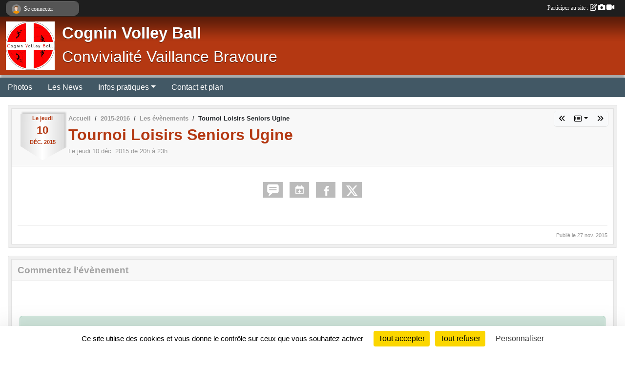

--- FILE ---
content_type: text/html; charset=UTF-8
request_url: https://cogninvolleyball.sportsregions.fr/evenements/2015/12/10/tournoi-loisirs-seniors-ugine-690737
body_size: 6736
content:
<!DOCTYPE html>
<html lang="fr" >
<head>
    <base href="https://cogninvolleyball.sportsregions.fr/">
    <meta charset="utf-8">
    <meta http-equiv="Content-Type" content="text/html; charset=utf-8">
    <title>Tournoi Loisirs Seniors Ugine - cognin volley ball</title>
    <meta name="description" content="">
    <meta name="viewport" content="width=device-width, initial-scale=1, maximum-scale=1">
    <meta name="csrf-token" content="UOYxH7e30PjHh3X0hhEKVeVyrQrDIQRfI7DXAv7y">
    <meta name="apple-itunes-app" content="app-id=890452369">

    <link rel="shortcut icon" type="image/jpeg" href="/media/uploaded/sites/9942/association/565c4529483cc_1233375010153298937311903603265154o.jpg">    
    <link rel="apple-touch-icon" sizes="152x152" href="/mu-152/9942/association/565c4529483cc_1233375010153298937311903603265154o.jpg">
    <link rel="apple-touch-icon" sizes="180x180" href="/mu-180/9942/association/565c4529483cc_1233375010153298937311903603265154o.jpg">
    <link rel="apple-touch-icon" sizes="167x167" href="/mu-167/9942/association/565c4529483cc_1233375010153298937311903603265154o.jpg">
    <meta name="msapplication-TileImage" content="/mu-180/9942/association/565c4529483cc_1233375010153298937311903603265154o.jpg">


    <link rel="manifest" href="/manifest.json">
    <meta name="apple-mobile-web-app-title" content="cognin volley ball">

 
    <meta property="og:image" content="https://cogninvolleyball.sportsregions.fr/media/uploaded/sites/9942/association/565c4529483cc_1233375010153298937311903603265154o.jpg">
    <meta property="og:title" content="Tournoi Loisirs Seniors Ugine">
    <meta property="og:url" content="https://cogninvolleyball.sportsregions.fr/evenements/2015/12/10/tournoi-loisirs-seniors-ugine-690737">


    <link rel="alternate" type="application/rss+xml" title="cognin volley ball - Les news" href="/rss/news">
    <link rel="alternate" type="application/rss+xml" title="cognin volley ball - Les évènements" href="/rss/evenement">


<link type="text/css" rel="stylesheet" href="css/bootstrap.5.3.2/bootstrap.min.css">

<link type="text/css" rel="stylesheet" href="css/fontawesome-free-6.5.1-web/css/all.min.css">

<link type="text/css" rel="stylesheet" href="css/barre-noire.css">

<link type="text/css" rel="stylesheet" href="css/common.css">

<link type="text/css" rel="stylesheet" href="css/design-1.css">

<link type="text/css" rel="stylesheet" href="js/fancybox.5.0.36/fancybox.css">

<link type="text/css" rel="stylesheet" href="fonts/icons.css">

    <script src="js/bootstrap.5.3.2/bootstrap.bundle.min.js?tm=1736255796"></script>
    <script src="js/jquery-3.7.1.min.js?tm=1736255796"></script>
    <script src="js/advert.js?tm=1736255796"></script>

     <script src="/tarteaucitron/tarteaucitron.js"></script>
    <script src="/tarteaucitron/tarteaucitron-services.js"></script>
    <script>
        tarteaucitron.init({
            "privacyUrl": "", /* Privacy policy url */

            "hashtag": "#tarteaucitron", /* Open the panel with this hashtag */
            "cookieName": "tarteaucitron", /* Cookie name */

            "orientation": "bottom", //  "middle", /* Banner position (top - bottom) */

            "showAlertSmall": false, /* Show the small banner on bottom right */
            "cookieslist": false, /* Show the cookie list */

            "showIcon": false, /* Show cookie icon to manage cookies */
            "iconPosition": "BottomRight", /* BottomRight, BottomLeft, TopRight and TopLeft */

            "adblocker": false, /* Show a Warning if an adblocker is detected */

            "DenyAllCta" : true, /* Show the deny all button */
            "AcceptAllCta" : true, /* Show the accept all button when highPrivacy on */
            "highPrivacy": true, /* HIGHLY RECOMMANDED Disable auto consent */

            "handleBrowserDNTRequest": false, /* If Do Not Track == 1, disallow all */

            "removeCredit": true, /* Remove credit link */
            "moreInfoLink": true, /* Show more info link */
            "useExternalCss": false, /* If false, the tarteaucitron.css file will be loaded */

            "readmoreLink": "", /* Change the default readmore link */

            "mandatory": true, /* Show a message about mandatory cookies */
        });
        
    </script> 
</head>
<body class="colonne_widget_double evenements_details bg-type-none no-bandeau no-orientation fixed-footer users-rounded filters-select"  style="--color1: rgb(180, 56, 18);--color2: rgb(66, 88, 101);--color1-light: rgba(180, 56, 18,0.05);--color1-declined: rgb(212,88,50);--color2-declined: rgb(98,120,133);--title-color: rgb(255, 255, 255);--color1-bkg-texte1: rgb(255,216,178);--color1-bkg-texte2: rgb(226,248,255);--background-color: rgb(255, 255, 255);--logo-size: 100px;--title-px: 60;--title-size: 2.5em;--slogan-size: 2em;--title-size-coef1: 0,41666666666667;--title-size-coef2: 10;--color1r: 180;--color1g: 56;--color1b: 18;--max-width: 1400px;--bandeau-w: 1400px;--bandeau-h: 100%;--bandeau-x: 0;--bandeau-y: 0;--bandeau-max-height: 245.614px;" >
        <div id="wrap">
    <div id="a2hs" class="bg-dark d-sm-none">
    <div class="container-fluid py-3 maxwidth">
        <div class="row">
            <div class="col-6 text-white">
                <img src="/images/common/mobile-app.png" class="img-thumbnail" style="max-width:30px">
                sportsregions
            </div>
            <div class="col-6 text-end">
                <a href="https://play.google.com/store/apps/details?id=com.initiatives.sportsregions&hl=fr_FR" class="btn btn-sm btn-success">Installer</a>
            </div>
        </div>
    </div>
</div>    <header id="header">
        <div class="fond">
            <div id="degrade"></div>
            <div class="container-fluid maxwidth">
                <div class="row">
                    <div class="col" id="logo">
                    
                            <a id="image_logo" href="https://cogninvolleyball.sportsregions.fr" rel="home"><img src="/media/uploaded/sites/9942/association/565c4529483cc_1233375010153298937311903603265154o.jpg" alt="Logo"></a>
                            
                        <div>
                                <p class="longueur_1"><a href="https://cogninvolleyball.sportsregions.fr" rel="home">Cognin Volley Ball</a></p>
      
                            <span class="slogan">Convivialité Vaillance Bravoure</span>
                        </div>
                    </div>
                </div>
            </div>
        </div>
        
            
            
        <section class="container-fluid px-0 maxwidth">
            <div class="row g-0">
                <div class="col">
                    <nav id="mainmenu" class="allow2lines">
                        <ul class="nav nav-pills">
            
    <li class="nav-item" id="menu_280496">
        <a class="nav-link " href="/en-savoir-plus/photos-158024">Photos</a>
    </li>
            
    <li class="nav-item" id="menu_280498">
        <a class="nav-link " href="https://cogninvolleyball.sportsregions.fr/actualites-du-club">Les News</a>
    </li>
            
    <li class="nav-item dropdown" id="menu_280503">
        <button class="nav-link dropdown-toggle " data-bs-toggle="dropdown" role="button" aria-haspopup="true" aria-expanded="false">Infos pratiques</button>
        <div class="dropdown-menu">
                            <a class="dropdown-item" href="/en-savoir-plus/les-entrainements-58797" id="menu_280519">Les entrainements</a>
                            <a class="dropdown-item" href="/en-savoir-plus/permanences-et-formalites-dinscription-129624" id="menu_639690">Inscription JEUNE</a>
                            <a class="dropdown-item" href="/en-savoir-plus/inscription-adulte-144153" id="menu_700979">Inscription ADULTE</a>
                            <a class="dropdown-item" href="/en-savoir-plus/les-cotisations-129618" id="menu_639641">Les cotisations</a>
                            <a class="dropdown-item" href="https://cogninvolleyball.sportsregions.fr/documents" id="menu_280504">Documents</a>
                            <a class="dropdown-item" href="https://cogninvolleyball.sportsregions.fr/organigramme-du-club" id="menu_280505">Organigramme</a>
                    </div>
    </li>
            
    <li class="nav-item" id="menu_280516">
        <a class="nav-link " href="https://cogninvolleyball.sportsregions.fr/contactez-nous">Contact et plan</a>
    </li>
</ul>
<form action="#" method="post">
    <select class="form-control form-select" id="navigation-select" name="navigation-select">
        <option value="">Navigation</option>
    </select>
</form>                    </nav>
                </div>
            </div>
        </section>
    </header>
        <div class="container-fluid px-0 px-sm-3 px-xxl-0 pb-5 maxwidth   is_detail   " id="contenu">
                
<div class="row">
    <div class="col-lg-12" id="main-column">
    <section id="main">
        <div class="inner">
            <header id="content-header">
        <section class="date">
        <time><span>Le <span itemprop="startDate" content="2015-12-10T20:00:00+0100">jeudi <span class="j">10</span> <span class="m">déc.</span> <span class="a">2015</span></span></span></time>
    </section>
                        <nav aria-label="breadcrumb">
        <ol class="breadcrumb" itemscope itemtype="https://schema.org/BreadcrumbList">
                            <li class="breadcrumb-item " itemprop="itemListElement" itemscope itemtype="https://schema.org/ListItem"><meta itemprop="position" content="1"><a href="https://cogninvolleyball.sportsregions.fr" itemprop="item"><span itemprop="name">Accueil</span></a></li>
                            <li class="breadcrumb-item  interval " itemprop="itemListElement" itemscope itemtype="https://schema.org/ListItem"><meta itemprop="position" content="2"><a href="/saison-2015-2016" itemprop="item"><span itemprop="name">2015-2016</span></a></li>
                            <li class="breadcrumb-item  interval " itemprop="itemListElement" itemscope itemtype="https://schema.org/ListItem"><meta itemprop="position" content="3"><a href="https://cogninvolleyball.sportsregions.fr/evenements" itemprop="item"><span itemprop="name">Les évènements</span></a></li>
                            <li class="breadcrumb-item " itemprop="itemListElement" itemscope itemtype="https://schema.org/ListItem"><meta itemprop="position" content="4"><span itemprop="name">Tournoi Loisirs Seniors Ugine</span></li>
                    </ol>
    </nav>
        <div id="siblings-btns" class="btn-group">
                    <a class="btn btn-sm btn-light previous" href="/evenements/2015/12/13/championnat-4x4-annemasse-690453" title="13/12/2015 - Championnat 4x4 Annemasse"><i class="fa-solid fa-angles-left"></i></a>
                            <div class="btn-group" role="group">
                <button class="btn btn-sm btn-light dropdown-toggle" data-bs-toggle="dropdown" aria-expanded="false" title="Tous les championnats"><i class="fa-regular fa-rectangle-list"></i></button>
                <ul class="dropdown-menu dropdown-menu-end">
                                            <li><a class="dropdown-item " href="/evenements/2016/06/12/finales-regionales-690487">12/06/2016 - Finales régionales</a></li>
                                            <li><a class="dropdown-item " href="/evenements/2016/04/10/finales-departementales-690486">10/04/2016 - Finales départementales</a></li>
                                            <li><a class="dropdown-item " href="/evenements/2016/04/03/prim-volley-6-10-ans-thonon-690485">03/04/2016 - Prim volley (6 - 10 ans) Thonon</a></li>
                                            <li><a class="dropdown-item " href="/evenements/2016/03/20/championnat-4x4-cognin-690464">20/03/2016 - Championnat 4x4 Cognin</a></li>
                                            <li><a class="dropdown-item " href="/evenements/2016/03/13/coupe-de-savoie-seniors-690738">13/03/2016 - Coupe de Savoie Séniors</a></li>
                                            <li><a class="dropdown-item " href="/evenements/2016/03/13/prim-volley-6-10-ans-annecy-690463">13/03/2016 - Prim volley (6 - 10 ans) Annecy</a></li>
                                            <li><a class="dropdown-item " href="/evenements/2016/03/06/championnat-6x6-annemasse-690462">06/03/2016 - Championnat 6x6 Annemasse</a></li>
                                            <li><a class="dropdown-item " href="/evenements/2016/02/07/championnat-4x4-albertville-690460">07/02/2016 - Championnat 4x4 Albertville</a></li>
                                            <li><a class="dropdown-item " href="/evenements/2016/01/31/championnat-6x6-annecy-690459">31/01/2016 - Championnat 6x6 Annecy</a></li>
                                            <li><a class="dropdown-item " href="/evenements/2016/01/17/championnat-4x4-cluses-690456">17/01/2016 - Championnat 4x4 Cluses</a></li>
                                            <li><a class="dropdown-item " href="/evenements/2015/12/19/stage-departemental-m13-m15-m17-690455">19/12/2015 - Stage départemental M13 M15 M17</a></li>
                                            <li><a class="dropdown-item " href="/evenements/2015/12/13/championnat-4x4-annemasse-690453">13/12/2015 - Championnat 4x4 Annemasse</a></li>
                                            <li><a class="dropdown-item  active " href="/evenements/2015/12/10/tournoi-loisirs-seniors-ugine-690737">10/12/2015 - Tournoi Loisirs Seniors Ugine</a></li>
                                            <li><a class="dropdown-item " href="/evenements/2015/12/06/prim-volley-6-10-ans-690452">06/12/2015 - Prim volley (6 - 10 ans)</a></li>
                                            <li><a class="dropdown-item " href="/evenements/2015/11/30/entrainements-loisirs-690450">30/11/2015 - Entrainements loisirs</a></li>
                                            <li><a class="dropdown-item " href="/evenements/2015/11/28/prim-volley-amical-chambery-690732">28/11/2015 - Prim volley Amical Chambéry</a></li>
                                            <li><a class="dropdown-item " href="/evenements/2015/11/27/entrainement-jeunes-690448">27/11/2015 - Entrainement jeunes</a></li>
                                    </ul>
            </div>
                            <a class="btn btn-sm btn-light next" href="/evenements/2015/12/06/prim-volley-6-10-ans-690452" title="06/12/2015 - Prim volley (6 - 10 ans)"><i class="fa-solid fa-angles-right"></i></a>
            </div>
                    <h1 ><span>Tournoi Loisirs Seniors Ugine</span></h1>
                            <p class="dates-heures">
                    Le <span itemprop="startDate" content="2015-12-10T20:00:00+0100">jeudi <span class="j">10</span> <span class="m">déc.</span> <span class="a">2015</span></span> de 20h à 23h<br>
                        </p>
                        <hr class="leon">
</header>                        <div class="content ">
                                <section class="detail evenements">
                    <div id="informations_evenement" class=" ">
    <div class="container-fluid px-0">
        <div class="row">
            <div class="col-12">
                <h2>Le <span itemprop="startDate" content="2015-12-10T20:00:00+0100">jeudi <span class="j">10</span> <span class="m">déc.</span> <span class="a">2015</span></span></h2>
                                    <p class="info">de 20h à 23h</p>
                            </div>
        </div>
            </div>
</div>

<div class="container-fluid px-0">

    
    
    
    <div class="row">
        <div class="col-12">
<section id="main-content">
        
</section>
        </div>
    </div>

    <div class="row">
        <div class="col-12">
            <div id="partage" class="mt-3">
    <h2>Partager sur</h2>
    <div class="partage_block">
        <span class="partage-reseaux-sociaux">
                        <a class="button_commentaire" href="/evenements/2015/12/10/tournoi-loisirs-seniors-ugine-690737#commentaires"><span class="at-icon-wrapper"><svg xmlns="http://www.w3.org/2000/svg" xmlns:xlink="https://www.w3.org/1999/xlink" viewBox="0 0 612 792"  class="at-icon at-icon-facebook" title="Commentaires" alt="Commentaires"><g><path d="M496.679,90H115.224C58.686,90,12.428,136.289,12.428,192.827v236.791c0,56.571,46.256,102.86,102.796,102.86h21.271 l-58.044,149.5c-2.434,6.311-0.288,13.455,5.285,17.331c2.531,1.824,5.479,2.69,8.394,2.69c3.46,0,6.919-1.249,9.674-3.62 c0,0,187.716-165.165,188.292-165.935h206.617c56.604,0,102.859-46.288,102.859-102.859V192.827 C599.539,136.289,553.314,90,496.679,90z M490.882,389.353H114.231v-43.438h376.682v43.438H490.882z M490.882,269.835H114.231 v-43.438h376.682v43.438H490.882z"></g></svg></span><em class="titre">
                                    commenter
                            </em></a>
                                        <a href="https://cogninvolleyball.sportsregions.fr/evenements/2015/12/10/tournoi-loisirs-seniors-ugine-690737.ics" class="partage-ical">
                    <span class="at-icon-wrapper"><i class="far fa-calendar-plus"></i></span><em class="titre">Calendrier</em>
                </a>
                        <button type="button" url="https://cogninvolleyball.sportsregions.fr/evenements/2015/12/10/tournoi-loisirs-seniors-ugine-690737" text="Tournoi Loisirs Seniors Ugine" class="partage-facebook facebookShare" title="Partager sur Facebook">
                <span class="at-icon-wrapper"><svg xmlns="http://www.w3.org/2000/svg" xmlns:xlink="https://www.w3.org/1999/xlink" viewBox="0 0 32 32" class="at-icon at-icon-facebook" title="Facebook" alt="Facebook"><g><path d="M21 6.144C20.656 6.096 19.472 6 18.097 6c-2.877 0-4.85 1.66-4.85 4.7v2.62H10v3.557h3.247V26h3.895v-9.123h3.234l.497-3.557h-3.73v-2.272c0-1.022.292-1.73 1.858-1.73h2V6.143z" fill-rule="evenodd"/></g></svg></span><em class="titre">Facebook</em>
            </button>
            <button type="button" url="https://cogninvolleyball.sportsregions.fr/evenements/2015/12/10/tournoi-loisirs-seniors-ugine-690737" text="Tournoi Loisirs Seniors Ugine" class="partage-twitter twitterShare" title="Partager sur X">
                <span class="at-icon-wrapper"><svg viewBox="0 0 300 271" xmlns="http://www.w3.org/2000/svg" xmlns:xlink="https://www.w3.org/1999/xlink"  class="at-icon at-icon-twitter" title="Twitter" alt="Twitter"><path d="m236 0h46l-101 115 118 156h-92.6l-72.5-94.8-83 94.8h-46l107-123-113-148h94.9l65.5 86.6zm-16.1 244h25.5l-165-218h-27.4z"/></svg></span><em class="titre">Twitter</em>
            </button>
        </span>
    </div>
</div>        </div>
    </div>

    
    

    
        
    
    <div class="row">
        <div class="col-12">
        </div>
    </div>

    

    
    
    
    
    
    
    
    
    
                
    
        
    
    </div>
                </section>
            </div>
            <footer id="content-footer">
            <div class="container-fluid px-0">
                <div class="row">
                                                                <div class="col">
                            <span class="auteur">
                                                                    <span>
                                        Publié
                                                                                    le <time datetime="2015-11-27T09:45:52+0100">27 nov. 2015</time>
                                                                            
                                        
                                                                            </span>
                                                                                                </span>
                        </div>
                                    </div>
            </div>
        </footer>
            </div>
    </section>

    
            <section class="secondary">
            <div class="inner">
                <header>
    <h2 class="secondary-content"><span >Commentez l’évènement</span></h2>
</header>
                <div class="content">
                    <div class="container-fluid px-0">
                        <div class="row">
    <div class="col-12">
        <link href="js/summernote-0.9.0-dist/summernote-bs5.css" rel="stylesheet">
        <script src="js/summernote-0.9.0-dist/summernote-bs5.js"></script>
        <script src="js/summernote-0.9.0-dist/lang/summernote-fr-FR.js"></script>
        <section id="commentaires" class="module">
            <div class="content">
                <a name="commentaires"></a>
                                    <a name="end"></a>
                    <div class="alert alert-success" role="alert">
            <a href="javascript:void(0)" class="log_me_in alert-link">Connectez-vous</a> pour pouvoir participer aux commentaires.
        </div>
                                    <div id="messages_commentaires_container">
                    <div id="messages_commentaires" class="liste" rel="https://cogninvolleyball.sportsregions.fr/forum/1519470">
                          
                    </div>
                </div>
                            </div>
        </section>
    </div>
</div>                    </div>
                </div>
            </div>
        </section>
     
    </div>
</div>
    </div>
</div><footer id="footer" >
    <div class="container maxwidth">
                <div class="row py-3">
            <div class="col-md-3 col-lg-3 col-xl-3 col-xxl-3 pt-3 pb-1 text-center">
                <nav id="copyright"><a href="https://www.sportsregions.fr/inscription" title="Création de site gratuit de club de Volleyball" rel="friend" class="tag_acces_outil_footer_02A"><strong>Sports<em>regions</em></strong></a></nav>                <div id="visites">
                    <i class="fa fa-bar-chart"></i>
                <span id="nb-visites">Chargement des </span> visites
    </div>
<div id="stats_analyser"></div>            </div>
            <div class="col-md-4 col-lg-4 col-xl-4 col-xxl-3 pt-3 pb-1 px-0 text-center">
                <div id="footer-apps">
            <a href="https://play.google.com/store/apps/details?id=com.initiatives.sportsregions&amp;hl=fr_FR"  title="Télécharger l'application Android dans le Play Store"><img src="/images/common/badge-playstore-fr.svg" alt="Télécharger l'application Android dans le play Store"></a>
                <a href="https://itunes.apple.com/fr/app/sportsregions/id890452369" title="Télécharger l'application iPhone dans l\'App Store"><img src="/images/common/badge-appstore-fr.svg" alt="Télécharger l'application iPhone dans l'App Store"></a>
    </div>            </div>
            <div class="col-md-5 col-lg-5 col-xl-4 col-xxl-5 pt-3 pb-1 text-center">
                <nav id="cookies">
    <ul>
        <li><a href="https://www.sportsregions.fr/charte-cookies" class="informations-legales">Charte cookies</a></li>
                <li><a href="javascript:void(0);" onclick="tarteaucitron.userInterface.openPanel();" class="informations-legales">Gestion des cookies</a></li>
            </ul>
</nav>                <nav id="legal">
    <ul>
        <li><a href="https://cogninvolleyball.sportsregions.fr/informations-legales" class="informations-legales">Informations légales</a></li>
        <li><a href="https://www.sportsregions.fr/signaler-un-contenu-inapproprie?k=98843364">Signaler un contenu inapproprié</a></li>
    </ul>
</nav>            </div>
            <div class="col-xl-1 col-xxl-1 text-center pt-3 pb-1 px-0 rss d-none d-xl-block">
                <div class="rss">
    <a href="https://cogninvolleyball.sportsregions.fr/rss/news" data-bs-toggle="tooltip" data-bs-placement="top" title="Flux rss des actualités"><i class="fa fa-rss"></i></a>
    <a href="https://cogninvolleyball.sportsregions.fr/rss/evenement" data-bs-toggle="tooltip" data-bs-placement="top" title="Flux rss des évènements"><i class="fa fa-rss"></i></a>
</div>            </div>
        </div>
    </div>
</footer>        <div id="log_bar">
    <div class="container-fluid maxwidth">
        <div class="row" id="barre_noire">
            <div class="col">
                <div id="informations_utilisateur" class="not-connected">
                    <div id="lien_user" class="hilight">
                        <a href="https://cogninvolleyball.sportsregions.fr/se-connecter" id="lien_user_lien">
                        <img id="avatar" class="img-fluid rounded-circle" src="/images/common/boxed-item-membre.svg" alt="avatar"><span class="label">Se connecter</span>
                        </a>
                    </div>
                    <input type="hidden" name="login_sv_email" value="">
                    <input type="hidden" name="login_sv_mode" value="">
                    <input type="hidden" name="login_sv_message" value="">
                    <div id="popup_login"><div id="popup_login_modal" class="modal fade" tabindex="-1" role="dialog" style="display:none"></div></div>
                </div>
            </div>
            <div class="col">
                <div id="participate">
                    <a href="https://cogninvolleyball.sportsregions.fr/se-connecter" title="Se connecter pour rédiger une news">
                        Participer au site :
                    
                        <i class="far fa-edit"></i>
        
                        <i class="fas fa-camera"></i>
        
                        <i class="fas fa-video"></i>
                    </a>
                </div>
                            </div>
        </div>
    </div>
</div>
<div id="mobile_login_bar">
    <div class="container-fluid maxwidth">
        <div class="row">
            <div class="col-7 text-right">
                Envie de participer ?
            </div>
            <div class="col-5 text-center">
                <a href="https://cogninvolleyball.sportsregions.fr/se-connecter" id="lien_user_lien_mobile" class="btn btn-sm btn-primary">Connexion</a>
            </div>
        </div>
    </div>
</div>        <div id="fb-root"></div>
    <div id="confirmPop" class="modal" style="display:none"></div>
    <div id="multi_modal" class="modal fade" tabindex="-1" role="dialog" style="display:none"></div>
    <script>
    var page_courante = "/evenements/2015/12/10/tournoi-loisirs-seniors-ugine-690737";
    var association_id = 9942;
    var auto_open_login = 0;
    var termes_recherche = "";
    var popup_login_mode = null;
    var popup_login_identifiant = null;
    var popup_login_autoopen = 0;
    </script>
        
        <script src="js/confirm-message-pop.js"></script>
    
        <script src="js/common.js"></script>
    
        <script src="js/design-1.js"></script>
    
        <script src="js/fancybox.5.0.36/fancybox.umd.js"></script>
    
        <script src="js/formulaire.js"></script>
    
        <script src="js/reservations.js"></script>
    
        <script src="js/controle-honorabilite.js"></script>
    
        <script src="js/login.js"></script>
         <script>
        (tarteaucitron.job = tarteaucitron.job || []).push("openstreetmap_sportsregions");
    
    (tarteaucitron.job = tarteaucitron.job || []).push("facebooklikebox");

    (tarteaucitron.job = tarteaucitron.job || []).push("dailymotion");

    (tarteaucitron.job = tarteaucitron.job || []).push("vimeo");

    (tarteaucitron.job = tarteaucitron.job || []).push("facebook_video_sportsregions");

    </script> </body>
</html>

--- FILE ---
content_type: text/html; charset=UTF-8
request_url: https://cogninvolleyball.sportsregions.fr/visites
body_size: 4
content:
5914